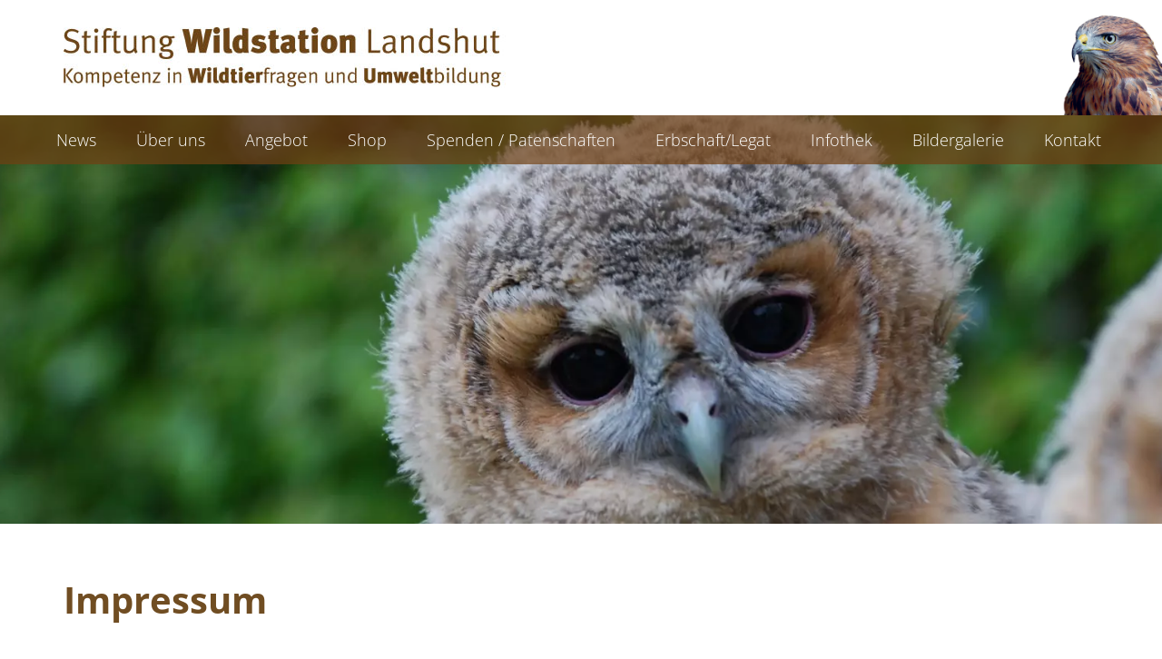

--- FILE ---
content_type: text/html; charset=utf-8
request_url: https://www.wildstation.ch/de/info/impressum.html
body_size: 4784
content:
<!DOCTYPE html>
<html dir="ltr" lang="de-DE" class="responsiveNavRight dnLayer dnHorizontal rnOverflow rnRightToLeft rnSlide bSlide bToX bResponsive no-js lang-de">
<head>

<meta charset="utf-8">
<!-- 
	This website is powered by TYPO3 - inspiring people to share!
	TYPO3 is a free open source Content Management Framework initially created by Kasper Skaarhoj and licensed under GNU/GPL.
	TYPO3 is copyright 1998-2026 of Kasper Skaarhoj. Extensions are copyright of their respective owners.
	Information and contribution at https://typo3.org/
-->


<link rel="icon" href="/typo3conf/ext/ig_layout/Resources/Public/Images/favicon/favicon.ico" type="image/vnd.microsoft.icon">
<title>Impressum | Stiftung Wildstation Landshut</title>
<meta name="generator" content="TYPO3 CMS" />
<meta name="viewport" content="width=device-width, shrink-to-fit=no, initial-scale=1.0" />
<meta name="twitter:card" content="summary" />


	<link rel="stylesheet" type="text/css" media="all"  href="/typo3temp/scriptmerger/uncompressed/head-a4a06b700f1537ee56f349b8ccafca10.merged.css" crossorigin="anonymous" />
<!--[if lt IE 10]><link type="text/css" rel="stylesheet" href="/typo3/ext/igconfig/Resources/Public/igLib/ie/grid-ie.css" media="all" /><![endif]-->
<link rel="canonical" href="https://www.wildstation.ch/de/info/impressum.html"/>
</head>
<body>

<ul class="ym-skiplinks" id="skiplinks">
    <li>
        <a class="ym-skip" title="Direkt zur Startseite" accesskey="0" href="/de/index.html">
            Direkt zur Startseite Alt+0
        </a>
    </li>
    <li>
        <a class="ym-skip" href="/de/info/impressum.html#mainNavigation" title="Direkt zur Navigation" accesskey="1">
            Direkt zur Navigation Alt+1
        </a>
    </li>
    <li>
        <a class="ym-skip" href="/de/info/impressum.html#contentColumns" title="Direkt zum Inhalt" accesskey="2">
            Direkt zum Inhalt Alt+2
        </a>
    </li>
    <li>
        <a class="ym-skip" title="Direkt zum Kontakt" accesskey="3" href="/de/kontakt.html">
            Direkt zum Kontakt Alt+3
        </a>
    </li>
    <li>
        <a class="ym-skip" title="Direkt zur Suche" accesskey="5" href="/de/suche.html">
            Direkt zur Suche Alt+5
        </a>
    </li>
</ul>

<!-- header --><div id="header" class="templateHeader"><header><div id="headerContent" class="headerContent ym-wrapper"><div id="header-box-responsive" class="headerBoxResponsive ig-padding-left ig-padding-right ig-padding-top-k ig-padding-bottom-k header-box-responsive"><div class="ym-grid ig-child-middle"><div class="logo ym-gl"><a href="/de/index.html"><img src="/typo3conf/ext/ig_layout/Resources/Public/Images/wildstation.png" class="ig-noPrint" alt="Stiftung Wildstation Landshut" title="Stiftung Wildstation Landshut" /><img src="/typo3conf/ext/ig_layout/Resources/Public/Images/wildstation.png" class="print" alt="Stiftung Wildstation Landshut" title="Stiftung Wildstation Landshut" /></a></div><div class="burgerHolder"><div class="burger ig-togglehandler" data-toggleclass="responsiveNavOpen" data-togglefalseclass="responsiveNavClose"><div class="line-one"></div><div class="line-two"></div><div class="line-three"></div></div></div></div></div><div class="header-box responsiveNavHolder ig-padding-top-k ig-padding-bottom-k ig-padding-left ig-padding-right"><div class="ym-grid header-box-grid"><div class="burgerHolder"><div class="burger ig-togglehandler" data-toggleclass="responsiveNavOpen" data-togglefalseclass="responsiveNavClose"><div class="line-one"></div><div class="line-two"></div><div class="line-three"></div></div></div><div class="flex-container logo-container ig-hide-responsive"><div class="logo ym-gl"><a href="/de/index.html"><img src="/typo3conf/ext/ig_layout/Resources/Public/Images/wildstation.png" class="ig-noPrint" alt="Stiftung Wildstation Landshut" title="Stiftung Wildstation Landshut" /><img src="/typo3conf/ext/ig_layout/Resources/Public/Images/wildstation.png" class="print" alt="Stiftung Wildstation Landshut" title="Stiftung Wildstation Landshut" /></a></div></div><div id="mainNavigation" class="flex-container mainNavigation menu-main-container" role="navigation"><nav id="menu_main" class="targetElement horizontalMultilevel ym-wrapper menu_main menu-main renderType-Extended" ><ul class="level"><li class="hasChild item-68 doktype-1" ><a class="normal" href="/de/news-1.html">News</a><ul class="level"><li class="first replacement item-68 doktype-1"><a class="normal" href="/de/news-1.html">Übersicht</a></li><li class="item-135 doktype-1" ><a class="normal" href="/de/news-1/archiv.html">Archiv</a></li></ul></li><li class="hasChild item-21 doktype-4" ><a class="normal" href="/de/ueber-uns/wildstation.html">Über uns</a><ul class="level"><li class="item-2008 doktype-1" ><a class="normal" href="/de/ueber-uns/wildstation.html">Wildstation</a></li><li class="item-2007 doktype-1" ><a class="normal" href="/de/ueber-uns/stiftungsrat.html">Stiftungsrat</a></li><li class="item-2006 doktype-1" ><a class="normal" href="/de/ueber-uns/team.html">Team</a></li></ul></li><li class="hasChild item-2000 doktype-1" ><a class="normal" href="/de/angebot.html">Angebot</a><ul class="level"><li class="first replacement item-2000 doktype-1"><a class="normal" href="/de/angebot.html">Übersicht</a></li><li class="item-2030 doktype-1" ><a class="normal" href="/de/angebot/ausflug-wilde-emme.html">Ausflug «Wilde Emme»</a></li><li class="item-2013 doktype-1" ><a class="normal" href="/de/angebot/naturlehrpfad.html">Naturlehrpfad</a></li><li class="item-2012 doktype-1" ><a class="normal" href="/de/angebot/fuehrungen.html">Führungen</a></li><li class="item-2011 doktype-1" ><a class="normal" href="/de/angebot/kindergeburtstage.html">Kindergeburtstage</a></li><li class="item-2010 doktype-1" ><a class="normal" href="/de/angebot/ein-tag-mit-den-tierpfleger.html">Ein Tag mit dem Tierpfleger</a></li></ul></li><li class="hasChild item-2009 doktype-1" ><a class="normal" href="/de/angebot/verkaufsartikel.html">Shop</a><ul class="level"><li class="first replacement item-2009 doktype-1"><a class="normal" href="/de/angebot/verkaufsartikel.html">Übersicht</a></li><li class="item-2026 doktype-1" ><a class="normal" href="/de/angebot/verkaufsartikel/warenkorb.html">Warenkorb</a></li></ul></li><li class="hasChild item-2001 doktype-1" ><a class="normal" href="/de/spenden-patenschaften.html">Spenden / Patenschaften</a><ul class="level"><li class="first replacement item-2001 doktype-1"><a class="normal" href="/de/spenden-patenschaften.html">Übersicht</a></li><li class="item-2015 doktype-1" ><a class="normal" href="/de/spenden-patenschaften/spenden-per-einzahlungsschein.html">Spenden per Einzahlungsschein</a></li><li class="item-2018 doktype-1" ><a class="normal" href="/de/spenden-patenschaften/ereignisspende.html">Ereignisspende</a></li><li class="item-2032 doktype-1" ><a class="normal" href="/de/spenden-patenschaften/schenkung.html">Schenkung</a></li><li class="item-2019 doktype-1" ><a class="normal" href="/de/spenden-patenschaften/kondolenzspende.html">Kondolenzspende</a></li><li class="item-2020 doktype-1" ><a class="normal" href="/de/spenden-patenschaften/twint.html">TWINT</a></li><li class="item-2021 doktype-1" ><a class="normal" href="/de/spenden-patenschaften/patenschaften.html">Patenschaften</a></li></ul></li><li class="item-2031 doktype-1" ><a class="normal" href="/de/erbschaft-legat.html">Erbschaft/Legat</a></li><li class="hasChild item-2002 doktype-4" ><a class="normal" href="/de/infothek/merkblaetter.html">Infothek</a><ul class="level"><li class="item-2022 doktype-1" ><a class="normal" href="/de/infothek/merkblaetter.html">Merkblätter</a></li><li class="item-2023 doktype-1" ><a class="normal" href="/de/infothek/medien.html">Medien</a></li></ul></li><li class="item-2003 doktype-1" ><a class="normal" href="/de/bildergalerie.html">Bildergalerie</a></li><li class="item-26 doktype-1" ><a class="normal" href="/de/kontakt.html">Kontakt</a></li></ul></nav></div></div></div></div></header></div><!-- /Header  -->
<!-- contentWrap -->
<div id="contentWrap" class="contentWrap">
    
            <div class="headlinePageimageContainer ym-wrapper">

            <!-- pageImageSlider -->
            <div class="pageImageSlider"><div class="splide ig-splide-slider ig-slider ig-slider-1-slides-to-show ig-slider-onload ig-slider-default" data-settings="{&quot;slide&quot;:&quot;&quot;,&quot;adaptiveHeight&quot;:false,&quot;dots&quot;:true,&quot;fade&quot;:true,&quot;useAutoplayToggleButton&quot;:false,&quot;useArrows&quot;:false,&quot;useDots&quot;:false,&quot;slidesToShow&quot;:1,&quot;initialSlide&quot;:0,&quot;autoplay&quot;:true,&quot;autoplaySpeed&quot;:&quot;5000&quot;,&quot;speed&quot;:&quot;2000&quot;,&quot;draggable&quot;:false,&quot;useHash&quot;:false}" data-number-of-slides="1" data-aspect="aspect-spezial"><div class="splide__slide ig-slider-slide ig-slider-slide-0 ig-slider-show-onload ig-slider-slide-initial-show" data-splide-index="slide0" data-splide-hash="slide0"><div class="frame frame- frame-type-image frame-layout-0 frame-imageorient-31  frame-space-before-none frame-space-after-none  ig-hide-on-device-none"><div class="inner-frame"><div class="ce-image ce- ce-"><div class="ce-gallery img-layout-0" data-ce-columns="1" data-ce-images="1"><div class="ce-row"><div class="ce-column ig-inline img-layout-0 imageperrow-1"><picture><source sizes="100vw" srcset="/fileadmin/_processed_/7/9/csm_Juveniler_Waldkauz_034df58820.webp 150w, /fileadmin/_processed_/7/9/csm_Juveniler_Waldkauz_400ed214af.webp 200w, /fileadmin/_processed_/7/9/csm_Juveniler_Waldkauz_4482f30deb.webp 320w, /fileadmin/_processed_/7/9/csm_Juveniler_Waldkauz_eacef2f961.webp 600w, /fileadmin/_processed_/7/9/csm_Juveniler_Waldkauz_de11d3a422.webp 800w, /fileadmin/_processed_/7/9/csm_Juveniler_Waldkauz_d1d9616bbc.webp 1600w, /fileadmin/_processed_/7/9/csm_Juveniler_Waldkauz_589ac21028.webp 3200w" data-crop-variant="mobile" media="(max-width: 960px)" type="image/webp" /><source sizes="100vw" srcset="/fileadmin/_processed_/7/9/csm_Juveniler_Waldkauz_a6dceb5c78.webp 150w, /fileadmin/_processed_/7/9/csm_Juveniler_Waldkauz_09adcea8cf.webp 200w, /fileadmin/_processed_/7/9/csm_Juveniler_Waldkauz_1bb1412d51.webp 320w, /fileadmin/_processed_/7/9/csm_Juveniler_Waldkauz_70bde31413.webp 600w, /fileadmin/_processed_/7/9/csm_Juveniler_Waldkauz_4cbac1fe3d.webp 800w, /fileadmin/_processed_/7/9/csm_Juveniler_Waldkauz_1b7d44621b.webp 1600w, /fileadmin/_processed_/7/9/csm_Juveniler_Waldkauz_6dc9b9c3e7.webp 3200w" data-crop-variant="desktop" type="image/webp" /><img src="/fileadmin/_processed_/7/9/csm_Juveniler_Waldkauz_0cccab9515.jpg" sizes="100vw" srcset="/fileadmin/_processed_/7/9/csm_Juveniler_Waldkauz_0cccab9515.jpg 150w, /fileadmin/_processed_/7/9/csm_Juveniler_Waldkauz_ac3dea3cb7.jpg 200w, /fileadmin/_processed_/7/9/csm_Juveniler_Waldkauz_0630ee1a15.jpg 320w, /fileadmin/_processed_/7/9/csm_Juveniler_Waldkauz_f8d714230b.jpg 600w, /fileadmin/_processed_/7/9/csm_Juveniler_Waldkauz_5cea47e3d1.jpg 800w, /fileadmin/_processed_/7/9/csm_Juveniler_Waldkauz_72d94b36f5.jpg 1600w, /fileadmin/_processed_/7/9/csm_Juveniler_Waldkauz_525953f338.jpg 3200w" alt="" class="image-embed-item" /></picture></div></div></div></div></div></div></div></div></div>
            <!-- /pageImageSlider-->
            </div>
        
	   <!-- Inhalt -->
    <div id="contentColumns" class="ym-grid ig-padding-top contentColumns pageLayout-1">
        <main id="mainColumn" class="mainColumn">
            
            <div class="headline-container">
                <div id="headline" class="headline">
                    <h1>Impressum</h1>
                    
                </div>
            </div>
            
            <!--TYPO3SEARCH_begin-->
<div id="c671" 
                class=" frame frame-default frame-type-textmedia frame-layout-0  frame-space-before-none frame-space-after-medium   ig-hide-on-device-none"
                
                
            ><div class="inner-frame"><div class="ce-textpic  ce-center ce-above  ce-ig-no-gallery "><div class="ce-bodytext"><p><strong>Stiftung Wildstation Landshut</strong><br> Schlossstrasse 21<br> 3427 Utzenstorf, BE<br> T +41 32 665 38 93<br> F +41 32 665 43 80<br><a href="#" data-mailto-token="rfnqyt/nsktEbnqixyfynts3hm" data-mailto-vector="5">info<span class="wmail">extra@</span><span class="amail"></span>wildstation.ch</a></p></div></div></div></div>

<div id="c6" 
                class=" frame frame-default frame-type-textmedia frame-layout-0  frame-space-before-none frame-space-after-medium   ig-hide-on-device-none"
                
                
            ><div class="inner-frame"><div class="csc-header csc-header-layout2 csc-header-n"><h2 class="">
				Konzept &amp; Umsetzung
			</h2></div><div class="ce-textpic  ce-center ce-above  ce-ig-no-gallery "><div class="ce-bodytext"><p>Der Webauftritt wurde von der<a href="http://www.internetgalerie.ch/" title="Website umgesetzt von Internetgalerie AG, Thun" target="_blank" class="external-link-new-window" rel="noreferrer"> Internetgalerie AG, Webagentur in Thun,</a>&nbsp;konzipiert, gestaltet und umgesetzt.</p></div></div></div></div>

<div id="c7" 
                class=" frame frame-default frame-type-textmedia frame-layout-0  frame-space-before-none frame-space-after-medium   ig-hide-on-device-none"
                
                
            ><div class="inner-frame"><div class="csc-header csc-header-layout2 csc-header-n"><h2 class="">
				Bildmaterial
			</h2></div><div class="ce-textpic  ce-center ce-above  ce-ig-no-gallery "><div class="ce-bodytext"><p>Die Bilder stammen von der Stiftung Wildstation Landshut.</p></div></div></div></div>

<div id="c8" 
                class=" frame frame-default frame-type-textmedia frame-layout-0  frame-space-before-none frame-space-after-medium   ig-hide-on-device-none"
                
                
            ><div class="inner-frame"><div class="csc-header csc-header-layout2 csc-header-n"><h2 class="">
				Content Management System (CMS)
			</h2></div><div class="ce-textpic  ce-center ce-above  ce-ig-no-gallery "><div class="ce-bodytext"><p>Unser Webauftritt basiert auf der <a href="http://www.internetgalerie.ch/angebot/cms-typo3/" title="Website im CMS TYPO3, Internetgalerie AG in Thun" target="_blank" class="external-link-new-window" rel="noreferrer">TYPO3-Distribution der Internetgalerie AG.</a></p></div></div></div></div>
<!--TYPO3SEARCH_end-->
            
        </main>
    </div>
    <!-- /Inhalt -->
</div>
<!-- /contentWrap

    Footer -->
<div id="footer" class="ym-grid footer">
    <footer id="footerContent" class="footerContent">
        
<div id="c2001" 
                class=" frame frame-3 frame-type-gridelements_pi1 frame-type-container-2col frame-layout-140  frame-space-before-none frame-space-after-medium   ig-hide-on-device-none"
                
                
            ><div class="inner-frame"><div class="ym-grid ig-container ym-container-2col no-equalize ig-child-middle block-left "><div id="c2001-10" class="ym-g50 ig-hide-on-device-none  ig-container-col ig-inline"><div id="c2002" 
                class=" frame frame-default frame-type-textmedia frame-layout-0  frame-space-before-none frame-space-after-medium   ig-hide-on-device-none"
                
                
            ><div class="inner-frame"><div class="csc-header csc-header-layout2 csc-header-n"><h2 class="ce-headline-center">
				Spenden Sie jetzt für die Wildstation
			</h2><span class="subtitle ce-headline-center">Wir sind fast ausschliesslich spendenfinanziert</span></div><div class="ce-textpic  ce-center ce-above  ce-ig-no-gallery "><div class="ce-bodytext"><p class="text-center">&nbsp;</p><p class="text-center"><br> IBAN: CH15 0900 0000 6056 4624 5<br> BIC: POFICHBEXXX<br> Stiftung Wildstation Landshut, 3427 Utzenstorf</p></div></div></div></div></div><div id="c2001-11" class="ym-g50 ig-hide-on-device-none  ig-container-col ig-inline"><div id="c2003" 
                class=" frame frame-default frame-type-textmedia frame-layout-0  frame-space-before-none frame-space-after-medium   ig-hide-on-device-none"
                
                
            ><div class="inner-frame"><div class="ce-textpic  ce-center ce-above  ce-ig-no-bodytext "><div class="ce-gallery img-layout-1" data-ce-columns="1" data-ce-images="1"><div class="ce-outer"><div class="ce-inner"><div class="ce-row"><div class="ce-column ig-inline img-layout-1 imageperrow-1"><figure class="image"><a href="/fileadmin/images/social_icons/Gross_csm_TWINT_Individueller-Betrag_DE_d4eebbf23c.png" title="Zum Vergrössern bitte anklicken!" data-fancybox="25" data-caption="Zum Vergrössern bitte anklicken!" data-fslightbox="gallery" class="lightbox"><picture><source sizes="(max-width: 600px) 100vw, (min-width: 601px) 50vw" srcset="/fileadmin/_processed_/9/7/csm_Gross_csm_TWINT_Individueller-Betrag_DE_d4eebbf23c_892ec96cad.webp 140w, /fileadmin/_processed_/9/7/csm_Gross_csm_TWINT_Individueller-Betrag_DE_d4eebbf23c_1a4797ebe3.webp 200w, /fileadmin/_processed_/9/7/csm_Gross_csm_TWINT_Individueller-Betrag_DE_d4eebbf23c_dae6421521.webp 300w" type="image/webp" /><img src="/fileadmin/_processed_/9/7/csm_Gross_csm_TWINT_Individueller-Betrag_DE_d4eebbf23c_1edecc1e7a.png" sizes="(max-width: 600px) 100vw, (min-width: 601px) 50vw" srcset="/fileadmin/_processed_/9/7/csm_Gross_csm_TWINT_Individueller-Betrag_DE_d4eebbf23c_1edecc1e7a.png 140w, /fileadmin/_processed_/9/7/csm_Gross_csm_TWINT_Individueller-Betrag_DE_d4eebbf23c_36b308aa61.png 200w, /fileadmin/_processed_/9/7/csm_Gross_csm_TWINT_Individueller-Betrag_DE_d4eebbf23c_2bb32d335f.png 300w" alt="" class="image-embed-item" style="max-width:300px;" title="" /></picture></a><figcaption class="image-caption">
			Zum Vergrössern bitte anklicken!
		</figcaption></figure></div></div></div></div></div></div></div></div></div></div></div></div>

        
<div id="c549" 
                class=" frame frame-default frame-type-gridelements_pi1 frame-type-container-2col frame-layout-0  frame-space-before-none frame-space-after-none   ig-hide-on-device-none"
                
                
            ><div class="inner-frame"><div class="ym-grid ig-container ym-container-2col no-equalize ig-child-top block-left "><div id="c549-10" class="ym-g50 ig-hide-on-device-none  ig-container-col ig-inline"><div id="c2" 
                class=" frame frame-default frame-type-textmedia frame-layout-0  frame-space-before-none frame-space-after-medium   ig-hide-on-device-none"
                
                
            ><div class="inner-frame"><div class="ce-textpic  ce-center ce-above  ce-ig-no-gallery "><div class="ce-bodytext"><p><strong>Stiftung Wildstation Landshut</strong><br> Schlossstrasse 21<br> 3427 Utzenstorf<br> +41 32 665 38 93&nbsp;/&nbsp;<a href="#" data-mailto-token="rfnqyt/nsktEbnqixyfynts3hm" data-mailto-vector="5">info<span class="wmail">extra@</span><span class="amail"></span>wildstation.ch</a></p></div></div></div></div></div><div id="c549-11" class="ym-g50 ig-hide-on-device-none  ig-container-col ig-inline"><div id="c554" 
                class=" frame frame-default frame-type-textmedia frame-layout-0 frame-imageorient-1  frame-space-before-none frame-space-after-medium   ig-hide-on-device-none"
                
                
            ><div class="inner-frame"><div class="ce-textpic  ce-right ce-above  "><div class="ce-gallery img-layout-1" data-ce-columns="1" data-ce-images="2"><div class="ce-row"><div class="ce-column ig-inline img-layout-1 imageperrow-1"><figure class="image ig-animation-img ig-animation-img-0" ><a href="https://www.facebook.com/StiftungWildstation"><picture><img src="/fileadmin/user_upload/fb.svg" alt="" class="image-embed-item" style="max-width:35px;width:auto;max-height:35px;" title="" /></picture></a></figure></div><div class="ce-column ig-inline img-layout-1 imageperrow-1"><figure class="image ig-animation-img ig-animation-img-0" ><a href="http://www.instagram.com/stiftung.wildstation.landshut"><picture><img src="/fileadmin/user_upload/insta.svg" alt="" class="image-embed-item" style="max-width:35px;width:auto;max-height:35px;" title="" /></picture></a></figure></div></div></div><div class="ce-bodytext"><p class="text-right"><a href="/de/info/impressum.html">Impressum</a><br><a href="/de/info/disclaimer.html">Datenschutzerklärung</a><br><a href="http://www.internetgalerie.ch/" target="_blank" class="link-without-highlight" rel="noreferrer">created by Internetgalerie AG</a></p></div></div></div></div></div></div></div></div>

    </footer>
</div>
<!-- /Footer -->
<script data-ignore="1">var breakpoint = 1200;</script><script data-ignore="1">let Accordion = {};Accordion.closeOther = 1;Accordion.enableScrolling = 1;Accordion.scrollHeaderElement = "#header";Accordion.scrollOffset = 0;</script><script data-ignore="1">var layerMoreThanLevel2 = 1;</script><script data-ignore="1" src="/typo3/sysext/rte_ckeditor/Resources/Public/JavaScript/Contrib/ckeditor.js"></script>
<script src="/typo3temp/scriptmerger/uncompressed/body-219f14bb70df76cd318371304e88f6cc.merged.js" crossorigin="anonymous"></script>
</body>
</html>

--- FILE ---
content_type: image/svg+xml
request_url: https://www.wildstation.ch/fileadmin/user_upload/insta.svg
body_size: 1647
content:
<?xml version="1.0" encoding="UTF-8"?>
<svg xmlns="http://www.w3.org/2000/svg" id="Ebene_1" data-name="Ebene 1" version="1.1" viewBox="0 0 430.4 430.4">
  <defs>
    <style>
      .cls-1 {
        fill: #1d1d1b;
      }

      .cls-1, .cls-2 {
        stroke-width: 0px;
      }

      .cls-2 {
        fill: #fff;
      }
    </style>
  </defs>
  <g>
    <path class="cls-2" d="M-636.4,257.5c-.2-112.4,92.1-199.9,200.7-199.6,111.2.3,199.7,90,199.3,202-.4,111.5-93.7,198.7-201.8,198-109.3-.7-198.5-90.6-198.2-200.4ZM-369.3,129.1c-.9,0-1.5-.2-2.1-.2-8.2-.3-16.5-.8-24.7-1-13-.2-25.9.2-38.5,3.5-16.4,4.3-28.3,13.7-34.2,30-3.1,8.6-4.5,17.6-4.6,26.8-.1,13.3-.2,26.6-.3,39.9,0,1.3,0,2.7,0,4.4h-45.9c-.2,16.8-.5,33.3-.7,50h46.1c.5,42.2.9,84.1,1.4,126.2,1.1,0,1.9,0,2.7,0,16.1,0,32.1,0,48.2,0q2.8,0,2.8-2.8c0-39.8,0-79.7,0-119.5,0-1,0-2.1,0-3.3,1.7,0,3.1,0,4.4,0,11.2,0,22.4-.1,33.6-.2,1.2,0,2.2.1,2.5-1.6,1.8-9.4,3.7-18.9,5.5-28.3,1.1-6.1,1.9-12.3,3-18.4.4-2.1-.5-2.9-2.4-3.1-2-.1-4-.5-6-.5-12.3,0-24.6,0-36.9,0-.8,0-1.7,0-2.4,0,0-.6-.1-.8-.1-1,.2-14,.3-28.1.6-42.1,0-4.5,1.9-8.3,5.8-10.6,3-1.7,6.4-3.4,9.7-3.9,7.2-1.1,14.5-1.5,21.8-2,3.6-.2,7.3,0,11,0v-42.3Z"></path>
    <path class="cls-1" d="M-369.3,129.1v42.3c-3.6,0-7.3-.2-11,0-7.3.5-14.6.9-21.8,2-3.4.5-6.7,2.2-9.7,3.9-3.9,2.2-5.7,6.1-5.8,10.6-.2,14-.4,28.1-.6,42.1,0,.2,0,.4.1,1,.8,0,1.6,0,2.4,0,12.3,0,24.6,0,36.9,0,2,0,4,.4,6,.5,2,.1,2.8,1,2.4,3.1-1,6.1-1.9,12.3-3,18.4-1.7,9.5-3.7,18.9-5.5,28.3-.3,1.7-1.3,1.6-2.5,1.6-11.2,0-22.4.1-33.6.2-1.4,0-2.7,0-4.4,0,0,1.2,0,2.3,0,3.3,0,39.8,0,79.7,0,119.5q0,2.8-2.8,2.8c-16.1,0-32.1,0-48.2,0-.8,0-1.6,0-2.7,0-.5-42.1-.9-83.9-1.4-126.2h-46.1c.2-16.8.5-33.2.7-50h45.9c0-1.7,0-3,0-4.4.1-13.3.2-26.6.3-39.9,0-9.2,1.5-18.2,4.6-26.8,5.9-16.2,17.8-25.7,34.2-30,12.7-3.3,25.6-3.7,38.5-3.5,8.2.1,16.5.6,24.7,1,.6,0,1.3.1,2.1.2Z"></path>
  </g>
  <g>
    <path class="cls-2" d="M415.2,223.6c-.3,111.7-91.7,201.1-202.2,199.9-109-1.2-198.5-90.7-197.8-201.4C16,111.6,107.3,22.1,218.2,23.7c107.2,1.6,196.7,89.1,197,200ZM344.9,224.5c0-18.4,0-36.7,0-55.1,0-40.8-33.2-74.4-74-74.6-37.1-.2-74.3-.2-111.4,0-40.1.2-73.2,32.5-73.8,72.7-.6,37.9-.6,75.8,0,113.7.6,40.8,33.7,72.9,74.5,73,36.9.2,73.9.2,110.8,0,40.9-.2,74.1-34.1,74-75,0-18.3,0-36.5,0-54.8Z"></path>
    <path class="cls-1" d="M344.9,224.5c0,18.3,0,36.5,0,54.8.1,40.9-33.1,74.8-74,75-36.9.2-73.9.2-110.8,0-40.8-.2-73.9-32.3-74.5-73-.6-37.9-.6-75.8,0-113.7.6-40.2,33.8-72.5,73.8-72.7,37.1-.2,74.3-.2,111.4,0,40.9.2,74,33.8,74,74.6,0,18.4,0,36.7,0,55.1ZM320.9,225.4h0c0-18.8,0-37.6,0-56.4,0-27.4-21.8-49.5-49.2-49.6-37.6-.2-75.2-.2-112.7,0-27.8.1-49.5,22.2-49.5,50,0,37.3,0,74.5,0,111.8,0,27.3,21.9,49.5,49.2,49.6,37.7.1,75.4.2,113.1,0,27.5-.1,49.3-22.4,49.2-49.9,0-18.5,0-36.9,0-55.4Z"></path>
    <path class="cls-2" d="M320.9,225.4c0,18.5,0,36.9,0,55.4,0,27.5-21.7,49.8-49.2,49.9-37.7.2-75.4.2-113.1,0-27.3-.1-49.2-22.3-49.2-49.6,0-37.3,0-74.5,0-111.8,0-27.8,21.7-49.8,49.5-50,37.6-.2,75.2-.2,112.7,0,27.4.1,49.1,22.2,49.2,49.6,0,18.8,0,37.6,0,56.4h0ZM147.9,225.1c0,37.5,30,67.3,67.6,67.3,37.1,0,67-30.3,67-67.8,0-37.1-30.4-66.9-68.2-66.9-36.5,0-66.5,30.4-66.4,67.3ZM284.8,139.6c-8.8,0-15.8,6.9-15.7,15.7,0,8.7,7.2,15.8,15.8,15.7,8.5,0,15.5-7.1,15.7-15.6.2-8.5-7.1-15.8-15.7-15.8Z"></path>
    <path class="cls-1" d="M147.9,225.1c0-36.9,29.9-67.2,66.4-67.3,37.8,0,68.2,29.8,68.2,66.9,0,37.5-29.9,67.7-67,67.8-37.7,0-67.6-29.8-67.6-67.3ZM171.7,225c0,24.3,19.4,43.6,43.6,43.6,24.1,0,43.6-19.6,43.5-43.8,0-23.9-19.7-43.3-43.7-43.3-24,0-43.5,19.5-43.4,43.5Z"></path>
    <path class="cls-1" d="M284.8,139.6c8.7,0,15.9,7.2,15.7,15.8-.2,8.6-7.2,15.6-15.7,15.6-8.7,0-15.8-7-15.8-15.7,0-8.8,6.9-15.7,15.7-15.7Z"></path>
    <path class="cls-2" d="M171.7,225c0-23.9,19.4-43.4,43.4-43.5,24,0,43.6,19.4,43.7,43.3,0,24.1-19.4,43.7-43.5,43.8-24.2,0-43.5-19.3-43.6-43.6Z"></path>
  </g>
</svg>


--- FILE ---
content_type: image/svg+xml
request_url: https://www.wildstation.ch/fileadmin/user_upload/fb.svg
body_size: 1656
content:
<?xml version="1.0" encoding="UTF-8"?>
<svg xmlns="http://www.w3.org/2000/svg" id="Ebene_1" data-name="Ebene 1" version="1.1" viewBox="0 0 430.4 430.4">
  <defs>
    <style>
      .cls-1 {
        fill: #1d1d1b;
      }

      .cls-1, .cls-2, .cls-3 {
        stroke-width: 0px;
      }

      .cls-2 {
        fill: #000;
      }

      .cls-3 {
        fill: #fff;
      }
    </style>
  </defs>
  <g>
    <path class="cls-3" d="M15.2,214.8C15,102.4,107.3,14.9,215.9,15.2c111.2.3,199.7,90,199.3,202-.4,111.5-93.7,198.7-201.8,198-109.3-.7-198.5-90.6-198.2-200.4ZM282.3,86.4c-.9,0-1.5-.2-2.1-.2-8.2-.3-16.5-.8-24.7-1-13-.2-25.9.2-38.5,3.5-16.4,4.3-28.3,13.7-34.2,30-3.1,8.6-4.5,17.6-4.6,26.8-.1,13.3-.2,26.6-.3,39.9,0,1.3,0,2.7,0,4.4h-45.9c-.2,16.8-.5,33.3-.7,50h46.1c.5,42.2.9,84.1,1.4,126.2,1.1,0,1.9,0,2.7,0,16.1,0,32.1,0,48.2,0q2.8,0,2.8-2.8c0-39.8,0-79.7,0-119.5,0-1,0-2.1,0-3.3,1.7,0,3.1,0,4.4,0,11.2,0,22.4-.1,33.6-.2,1.2,0,2.2.1,2.5-1.6,1.8-9.4,3.7-18.9,5.5-28.3,1.1-6.1,1.9-12.3,3-18.4.4-2.1-.5-2.9-2.4-3.1-2-.1-4-.5-6-.5-12.3,0-24.6,0-36.9,0-.8,0-1.7,0-2.4,0,0-.6-.1-.8-.1-1,.2-14,.3-28.1.6-42.1,0-4.5,1.9-8.3,5.8-10.6,3-1.7,6.4-3.4,9.7-3.9,7.2-1.1,14.5-1.5,21.8-2,3.6-.2,7.3,0,11,0v-42.3Z"></path>
    <path class="cls-1" d="M282.3,86.4v42.3c-3.6,0-7.3-.2-11,0-7.3.5-14.6.9-21.8,2-3.4.5-6.7,2.2-9.7,3.9-3.9,2.2-5.7,6.1-5.8,10.6-.2,14-.4,28.1-.6,42.1,0,.2,0,.4.1,1,.8,0,1.6,0,2.4,0,12.3,0,24.6,0,36.9,0,2,0,4,.4,6,.5,2,.1,2.8,1,2.4,3.1-1,6.1-1.9,12.3-3,18.4-1.7,9.5-3.7,18.9-5.5,28.3-.3,1.7-1.3,1.6-2.5,1.6-11.2,0-22.4.1-33.6.2-1.4,0-2.7,0-4.4,0,0,1.2,0,2.3,0,3.3,0,39.8,0,79.7,0,119.5q0,2.8-2.8,2.8c-16.1,0-32.1,0-48.2,0-.8,0-1.6,0-2.7,0-.5-42.1-.9-83.9-1.4-126.2h-46.1c.2-16.8.5-33.2.7-50h45.9c0-1.7,0-3,0-4.4.1-13.3.2-26.6.3-39.9,0-9.2,1.5-18.2,4.6-26.8,5.9-16.2,17.8-25.7,34.2-30,12.7-3.3,25.6-3.7,38.5-3.5,8.2.1,16.5.6,24.7,1,.6,0,1.3.1,2.1.2Z"></path>
  </g>
  <g>
    <path class="cls-2" d="M1538.9,337.2c-.3,111.7-91.7,201.1-202.2,199.9-109-1.2-198.5-90.7-197.8-201.4.8-110.5,92.1-200.1,203-198.5,107.2,1.6,196.7,89.1,197,200ZM1468.6,338c0-18.4,0-36.7,0-55.1,0-40.8-33.2-74.4-74-74.6-37.1-.2-74.3-.2-111.4,0-40.1.2-73.2,32.5-73.8,72.7-.6,37.9-.6,75.8,0,113.7.6,40.8,33.7,72.9,74.5,73,36.9.2,73.9.2,110.8,0,40.9-.2,74.1-34.1,74-75,0-18.3,0-36.5,0-54.8Z"></path>
    <path class="cls-3" d="M1468.6,338c0,18.3,0,36.5,0,54.8.1,40.9-33.1,74.8-74,75-36.9.2-73.9.2-110.8,0-40.8-.2-73.9-32.3-74.5-73-.6-37.9-.6-75.8,0-113.7.6-40.2,33.8-72.5,73.8-72.7,37.1-.2,74.3-.2,111.4,0,40.9.2,74,33.8,74,74.6,0,18.4,0,36.7,0,55.1ZM1444.6,339h0c0-18.8,0-37.6,0-56.4,0-27.4-21.8-49.5-49.2-49.6-37.6-.2-75.2-.2-112.7,0-27.8.1-49.5,22.2-49.5,50,0,37.3,0,74.5,0,111.8,0,27.3,21.9,49.5,49.2,49.6,37.7.1,75.4.2,113.1,0,27.5-.1,49.3-22.4,49.2-49.9,0-18.5,0-36.9,0-55.4Z"></path>
    <path class="cls-2" d="M1444.6,339c0,18.5,0,36.9,0,55.4,0,27.5-21.7,49.8-49.2,49.9-37.7.2-75.4.2-113.1,0-27.3-.1-49.2-22.3-49.2-49.6,0-37.3,0-74.5,0-111.8,0-27.8,21.7-49.8,49.5-50,37.6-.2,75.2-.2,112.7,0,27.4.1,49.1,22.2,49.2,49.6,0,18.8,0,37.6,0,56.4h0ZM1271.6,338.6c0,37.5,30,67.3,67.6,67.3,37.1,0,67-30.3,67-67.8,0-37.1-30.4-66.9-68.2-66.9-36.5,0-66.5,30.4-66.4,67.3ZM1408.4,253.1c-8.8,0-15.8,6.9-15.7,15.7,0,8.7,7.2,15.8,15.8,15.7,8.5,0,15.5-7.1,15.7-15.6.2-8.5-7.1-15.8-15.7-15.8Z"></path>
    <path class="cls-3" d="M1271.6,338.6c0-36.9,29.9-67.2,66.4-67.3,37.8,0,68.2,29.8,68.2,66.9,0,37.5-29.9,67.7-67,67.8-37.7,0-67.6-29.8-67.6-67.3ZM1295.3,338.6c0,24.3,19.4,43.6,43.6,43.6,24.1,0,43.6-19.6,43.5-43.8,0-23.9-19.7-43.3-43.7-43.3-24,0-43.5,19.5-43.4,43.5Z"></path>
    <path class="cls-3" d="M1408.4,253.1c8.7,0,15.9,7.2,15.7,15.8-.2,8.6-7.2,15.6-15.7,15.6-8.7,0-15.8-7-15.8-15.7,0-8.8,6.9-15.7,15.7-15.7Z"></path>
    <path class="cls-2" d="M1295.3,338.6c0-23.9,19.4-43.4,43.4-43.5,24,0,43.6,19.4,43.7,43.3,0,24.1-19.4,43.7-43.5,43.8-24.2,0-43.5-19.3-43.6-43.6Z"></path>
  </g>
</svg>
